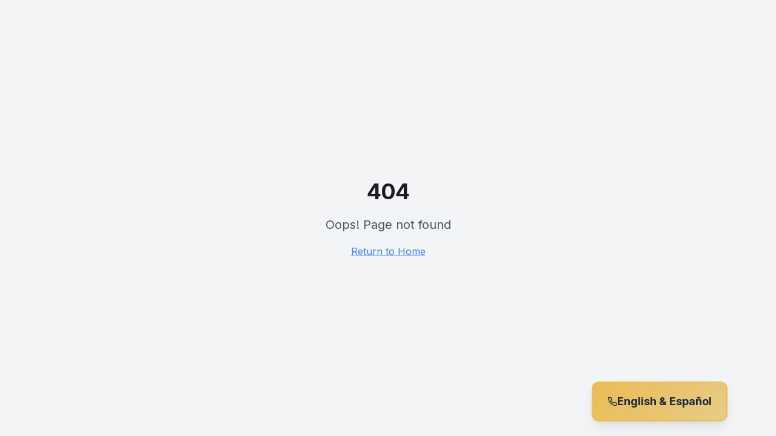

--- FILE ---
content_type: text/html; charset=utf-8
request_url: https://injurylawofsandiego.com/personal-injury/important-information/common-personal-injury-questions
body_size: 9303
content:
<!DOCTYPE html>
<html lang="en">
  <head>
    <!-- Google tag (gtag.js) -->
    <script async src="https://www.googletagmanager.com/gtag/js?id=G-8NVH1R59VZ"></script>
    <script>
      window.dataLayer = window.dataLayer || [];
      function gtag(){dataLayer.push(arguments);}
      gtag('js', new Date());
      gtag('config', 'G-8NVH1R59VZ');
    </script>
    <meta charset="UTF-8" />
    
    <!-- Security: Content Security Policy -->
    <meta http-equiv="Content-Security-Policy" content="default-src 'self'; script-src 'self' 'unsafe-inline' 'unsafe-eval' https://www.googletagmanager.com https://www.google-analytics.com https://maps.googleapis.com https://places.googleapis.com; style-src 'self' 'unsafe-inline' https://fonts.googleapis.com; font-src 'self' https://fonts.gstatic.com; img-src 'self' data: blob: https: http:; connect-src 'self' https://*.supabase.co https://www.google-analytics.com https://maps.googleapis.com https://places.googleapis.com; frame-src 'self' https://www.google.com https://maps.google.com; frame-ancestors 'self';">
    
    <!-- Google Search Console Verification -->
    <meta name="google-site-verification" content="pIeqGLRLyeM85bItQkCj-SWbuF0pohUQGIrjZe_a2c0" />
    
    <!-- Crawler & Indexing Directives -->
    <meta name="robots" content="index, follow, max-image-preview:large, max-snippet:-1, max-video-preview:-1">
    <meta name="googlebot" content="index, follow, max-image-preview:large, max-snippet:-1, max-video-preview:-1">
    <meta name="bingbot" content="index, follow">
    
    <!-- Pre-rendered SEO: Writes correct meta tags based on URL path -->
    <script>
      (function() {
        var baseUrl = 'https://www.injurylawofsandiego.com';
        var path = window.location.pathname;
        var canonicalUrl = baseUrl + path;
        
        // Page-specific SEO data
        var pageData = {
          '/': {
            title: 'San Diego Personal Injury Attorneys | Law Offices of Ronald B. Laba',
            description: "San Diego's trusted personal injury attorneys. Ronald B. Laba has recovered millions for accident victims. Free consultation. Call (760) 940-6231."
          },
          '/practice-areas': {
            title: 'Practice Areas | San Diego Personal Injury Law Firm',
            description: 'Comprehensive personal injury legal services in San Diego. Auto accidents, truck accidents, wrongful death, slip & fall, and more.'
          },
          '/auto-accidents': {
            title: 'Auto Accident Attorney San Diego | Car Crash Lawyers',
            description: 'Experienced San Diego car accident attorneys. We fight for maximum compensation after auto accidents. Free consultation. No win, no fee.'
          },
          '/truck-accidents': {
            title: 'Truck Accident Attorney San Diego | Commercial Vehicle Crashes',
            description: 'San Diego truck accident lawyers with proven results. We handle semi-truck, 18-wheeler, and commercial vehicle accident cases.'
          },
          '/motorcycle-bicycle': {
            title: 'Motorcycle & Bicycle Accident Attorney San Diego',
            description: 'San Diego motorcycle and bicycle accident lawyers. We understand rider rights and fight for fair compensation.'
          },
          '/wrongful-death': {
            title: 'Wrongful Death Attorney San Diego | Compassionate Legal Help',
            description: 'San Diego wrongful death lawyers providing compassionate representation. We help families seek justice and compensation.'
          },
          '/dog-bites': {
            title: 'Dog Bite Attorney San Diego | Animal Attack Lawyers',
            description: 'San Diego dog bite and animal attack attorneys. We help victims recover compensation for injuries and trauma.'
          },
          '/slip-fall': {
            title: 'Slip and Fall Attorney San Diego | Premises Liability',
            description: 'San Diego slip and fall lawyers. We hold property owners accountable for dangerous conditions that cause injuries.'
          },
          '/dangerous-drugs': {
            title: 'Dangerous Drugs Attorney San Diego | Pharmaceutical Injury',
            description: 'San Diego dangerous drugs and pharmaceutical injury attorneys. We fight against drug manufacturers for victims.'
          },
          '/general-personal-injury': {
            title: 'Personal Injury Attorney San Diego | General Injury Claims',
            description: 'Comprehensive personal injury legal representation in San Diego. All types of injury cases handled with care.'
          },
          '/articles': {
            title: 'Legal Resources & Articles | Injury Law of San Diego',
            description: 'Expert legal guides and resources for personal injury victims in San Diego. Learn about your rights and options.'
          },
          '/testimonials': {
            title: 'Client Testimonials & Reviews | Injury Law of San Diego',
            description: 'Read what our clients say about working with the Law Offices of Ronald B. Laba. Real reviews from real clients.'
          },
          '/contact': {
            title: 'Contact Us | Free Consultation | Injury Law of San Diego',
            description: 'Get a free case evaluation from San Diego personal injury attorneys. Call (760) 940-6231 or fill out our form.'
          },
          '/articles/car-accident-guide': {
            title: 'Car Accident Guide | What To Do After a Crash',
            description: 'Complete guide on what to do after a car accident in San Diego. Protect your rights and maximize your claim.'
          },
          '/articles/truck-accident-guide': {
            title: 'Truck Accident Guide | Commercial Vehicle Crash Help',
            description: 'Essential guide for truck accident victims in San Diego. Learn about liability, compensation, and your legal options.'
          },
          '/articles/motorcycle-accident-guide': {
            title: 'Motorcycle Accident Guide | Rider Rights in California',
            description: 'Comprehensive motorcycle accident guide for San Diego riders. Know your rights and how to protect your claim.'
          },
          '/articles/wrongful-death-guide': {
            title: 'Wrongful Death Guide | Understanding Your Legal Options',
            description: 'Guide for families dealing with wrongful death in San Diego. Learn about claims, compensation, and the legal process.'
          },
          '/articles/slip-fall-guide': {
            title: 'Slip and Fall Guide | Premises Liability Claims',
            description: 'Guide to slip and fall accidents in San Diego. Understand property owner liability and your right to compensation.'
          },
          '/articles/dog-bite-guide': {
            title: 'Dog Bite Guide | Animal Attack Claims in California',
            description: 'California dog bite law guide for San Diego victims. Learn about strict liability and compensation options.'
          },
          '/articles/workplace-injury-guide': {
            title: 'Workplace Injury Guide | Workers Rights in San Diego',
            description: 'Guide to workplace injuries in San Diego. Understand workers compensation and third-party liability claims.'
          },
          '/articles/insurance-claims': {
            title: 'Insurance Claims Guide | Dealing with Insurance Companies',
            description: 'Expert guide on handling insurance claims after an accident. Protect yourself from insurance company tactics.'
          },
          '/articles/settlement-values': {
            title: 'Settlement Values Guide | What Is Your Case Worth?',
            description: 'Learn how personal injury settlements are calculated. Factors that affect your case value in San Diego.'
          },
          '/car-accident-attorney-vista': {
            title: 'Car Accident Attorney Vista CA | Local Legal Help',
            description: 'Vista car accident attorneys serving North San Diego County. Local lawyers who know the community and courts.'
          },
          '/practice-area/san-diego-burn-injuries-attorney': {
            title: 'Burn Injuries Attorney San Diego | Severe Burn Lawyers',
            description: 'San Diego burn injury attorneys. We help victims of severe burns recover compensation for medical care and damages.'
          },
          '/practice-area/san-diego-traumatic-brain-injury-attorney': {
            title: 'Traumatic Brain Injury Attorney San Diego | TBI Lawyers',
            description: 'San Diego traumatic brain injury lawyers. Expert representation for TBI victims seeking maximum compensation.'
          },
          '/practice-area/san-diego-neck-and-back-injuries-attorney': {
            title: 'Neck & Back Injury Attorney San Diego | Spinal Injury Lawyers',
            description: 'San Diego neck and back injury attorneys. We fight for victims of spinal cord and disc injuries.'
          },
          '/practice-area/san-diego-chronic-pain-injuries-attorney': {
            title: 'Chronic Pain Attorney San Diego | Long-term Injury Lawyers',
            description: 'San Diego chronic pain injury lawyers. We help victims of long-term pain conditions get fair compensation.'
          }
        };
        
        // Get page data or use defaults
        var page = pageData[path] || pageData['/'];
        
        // Write canonical, title and meta tags using document.write (executes synchronously)
        document.write('<link rel="canonical" href="' + canonicalUrl + '">');
        document.write('<title>' + page.title + '</title>');
        document.write('<meta name="title" content="' + page.title + '">');
        document.write('<meta name="description" content="' + page.description + '">');
        document.write('<meta name="keywords" content="San Diego personal injury attorney, car accident lawyer San Diego, truck accident attorney, wrongful death lawyer, slip and fall attorney, motorcycle accident lawyer, dog bite attorney, personal injury law firm San Diego County">');
        document.write('<meta name="author" content="Law Offices of Ronald B. Laba, APC">');
        document.write('<meta property="og:type" content="website">');
        document.write('<meta property="og:url" content="' + canonicalUrl + '">');
        document.write('<meta property="og:site_name" content="Law Offices of Ronald B. Laba, APC">');
        document.write('<meta property="og:title" content="' + page.title + '">');
        document.write('<meta property="og:description" content="' + page.description + '">');
        document.write('<meta property="og:image" content="https://www.injurylawofsandiego.com/og-image-new.jpg">');
        document.write('<meta property="og:image:width" content="1200">');
        document.write('<meta property="og:image:height" content="630">');
        document.write('<meta property="og:locale" content="en_US">');
        document.write('<meta name="twitter:card" content="summary_large_image">');
        document.write('<meta name="twitter:url" content="' + canonicalUrl + '">');
        document.write('<meta name="twitter:title" content="' + page.title + '">');
        document.write('<meta name="twitter:description" content="' + page.description + '">');
        document.write('<meta name="twitter:image" content="https://www.injurylawofsandiego.com/og-image-new.jpg">');
      })();
    </script>
    
    <!-- Preconnect to critical origins -->
    <link rel="preconnect" href="https://whlpaxqsnkoqzwbpsdaj.supabase.co" crossorigin>
    <link rel="preconnect" href="https://fonts.googleapis.com">
    <link rel="preconnect" href="https://fonts.gstatic.com" crossorigin>
    <link rel="preconnect" href="https://maps.googleapis.com" crossorigin>
    <link rel="preconnect" href="https://maps.gstatic.com" crossorigin>
    <link rel="dns-prefetch" href="https://places.googleapis.com">
    
    <link rel="icon" href="/favicon.png" type="image/png">
    <link rel="apple-touch-icon" href="/favicon.png">
    <meta name="viewport" content="width=device-width, initial-scale=1.0">
    
    <!-- Language & Locale -->
    <meta http-equiv="content-language" content="en-US">
    <meta name="language" content="English">
    
    <!-- Geo Targeting for San Diego -->
    <meta name="geo.region" content="US-CA">
    <meta name="geo.placename" content="San Diego, California">
    <meta name="geo.position" content="33.1434;-117.2297">
    <meta name="ICBM" content="33.1434, -117.2297">
    
    <!-- Crawler Hints -->
    <meta name="revisit-after" content="7 days">
    <meta name="rating" content="general">
    <meta name="distribution" content="global">
    
    <!-- Non-blocking font loading -->
    <link rel="preload" href="https://fonts.googleapis.com/css2?family=Inter:wght@300;400;500;600;700;800;900&family=Playfair+Display:wght@400;500;600;700;800;900&display=swap" as="style" onload="this.onload=null;this.rel='stylesheet'">
    <noscript><link rel="stylesheet" href="https://fonts.googleapis.com/css2?family=Inter:wght@300;400;500;600;700;800;900&family=Playfair+Display:wght@400;500;600;700;800;900&display=swap"></noscript>
    
    <!-- Sitemap Reference -->
    <link rel="sitemap" type="application/xml" href="/sitemap.xml">
  <script type="module" crossorigin src="/assets/index-DTjtC27-.js"></script>
  <link rel="stylesheet" crossorigin href="/assets/index-BBz9U8PR.css">
<script defer src="https://injurylawofsandiego.com/~flock.js" data-proxy-url="https://injurylawofsandiego.com/~api/analytics"></script><meta name="twitter:image" content="https://pub-bb2e103a32db4e198524a2e9ed8f35b4.r2.dev/c8595d75-be92-4022-8a11-c734f5559b81/id-preview-71c64e4c--fefb7ba0-be39-49e6-9b6d-36c0b8b552eb.lovable.app-1768714039159.png" /></head>

  <body>
    <div id="root"></div>
    
    <!-- SEO Static Content - Visible to crawlers, hidden from JS-enabled browsers -->
    <div id="seo-content" style="position:absolute;left:-9999px;top:-9999px;width:1px;height:1px;overflow:hidden;">
      <script>
        // Generate page-specific content for crawlers based on URL
        (function() {
          var path = window.location.pathname;
          var content = {
            '/': {
              h1: 'San Diego Personal Injury Attorneys',
              h2: 'Trusted Personal Injury Law Firm - Law Offices of Ronald B. Laba',
              text: 'The Law Offices of Ronald B. Laba is a premier San Diego personal injury law firm with over 25 years of experience helping accident victims recover maximum compensation. Our dedicated team of personal injury attorneys has recovered over $50 million for our clients. We handle car accidents, truck accidents, motorcycle accidents, wrongful death, slip and fall, dog bites, and all types of personal injury cases. Free consultation available 24/7. No win, no fee guarantee. Call (760) 940-6231 today. Located at 217 Civic Center Dr #7, Vista, CA 92084, we serve all of San Diego County including Vista, Oceanside, Carlsbad, Escondido, and surrounding areas.'
            },
            '/practice-areas': {
              h1: 'Practice Areas - San Diego Personal Injury Law Firm',
              h2: 'Comprehensive Personal Injury Legal Services',
              text: 'Our San Diego personal injury attorneys handle a wide range of cases including auto accidents, truck accidents, motorcycle and bicycle accidents, wrongful death, dog bites, slip and fall accidents, dangerous drugs, and general personal injury claims. Each practice area is led by experienced attorneys who specialize in that type of case. We understand the complexities of California personal injury law and fight aggressively for our clients rights. Contact us for a free case evaluation.'
            },
            '/auto-accidents': {
              h1: 'Auto Accident Attorney San Diego',
              h2: 'Experienced Car Crash Lawyers Fighting for Maximum Compensation',
              text: 'If you have been injured in a car accident in San Diego, our experienced auto accident attorneys can help you recover the compensation you deserve. We handle all types of vehicle accidents including rear-end collisions, head-on crashes, T-bone accidents, hit and run incidents, and multi-vehicle pileups. Our team investigates every aspect of your case, works with accident reconstruction experts, and negotiates aggressively with insurance companies. We have recovered millions of dollars for car accident victims throughout San Diego County. Free consultation. No fee unless we win your case.'
            },
            '/truck-accidents': {
              h1: 'Truck Accident Attorney San Diego',
              h2: 'Commercial Vehicle Crash Lawyers with Proven Results',
              text: 'Truck accidents often result in catastrophic injuries due to the size and weight of commercial vehicles. Our San Diego truck accident attorneys have extensive experience handling cases involving semi-trucks, 18-wheelers, delivery trucks, and other commercial vehicles. We understand federal trucking regulations, driver fatigue laws, and the complex liability issues in trucking cases. Our team works with accident reconstruction experts and medical professionals to build the strongest possible case for maximum compensation.'
            },
            '/motorcycle-bicycle': {
              h1: 'Motorcycle and Bicycle Accident Attorney San Diego',
              h2: 'Protecting Rider Rights Throughout San Diego County',
              text: 'Motorcyclists and bicyclists are particularly vulnerable on the road and often suffer serious injuries when involved in accidents. Our San Diego motorcycle and bicycle accident attorneys understand the unique challenges riders face and fight to protect their rights. We handle cases involving lane splitting accidents, left-turn collisions, dooring incidents, and all other types of motorcycle and bicycle crashes. We work to recover compensation for medical bills, lost wages, pain and suffering, and other damages.'
            },
            '/wrongful-death': {
              h1: 'Wrongful Death Attorney San Diego',
              h2: 'Compassionate Legal Representation for Grieving Families',
              text: 'Losing a loved one due to someone elses negligence is devastating. Our compassionate San Diego wrongful death attorneys help families seek justice and fair compensation during this difficult time. We handle wrongful death cases arising from car accidents, truck accidents, medical malpractice, workplace accidents, and other preventable incidents. Our team guides families through the legal process with sensitivity while fighting aggressively for the compensation they deserve.'
            },
            '/dog-bites': {
              h1: 'Dog Bite Attorney San Diego',
              h2: 'Animal Attack Lawyers Helping Injury Victims',
              text: 'California has strict liability laws for dog bites, meaning dog owners are responsible for injuries their pets cause. Our San Diego dog bite attorneys help victims of animal attacks recover compensation for medical treatment, scarring, emotional trauma, and other damages. We handle cases involving all types of dog breeds and attack scenarios. If you or a loved one has been bitten or attacked by a dog, contact us for a free consultation.'
            },
            '/slip-fall': {
              h1: 'Slip and Fall Attorney San Diego',
              h2: 'Premises Liability Lawyers Holding Property Owners Accountable',
              text: 'Property owners have a legal duty to maintain safe conditions for visitors. When they fail to do so and someone gets injured, they can be held liable. Our San Diego slip and fall attorneys handle cases involving wet floors, uneven surfaces, poor lighting, broken stairs, and other hazardous conditions. We investigate the circumstances of your accident, gather evidence, and fight to hold negligent property owners accountable for your injuries.'
            },
            '/dangerous-drugs': {
              h1: 'Dangerous Drugs Attorney San Diego',
              h2: 'Pharmaceutical Injury Lawyers Fighting for Victims',
              text: 'When pharmaceutical companies release dangerous drugs that harm patients, they must be held accountable. Our San Diego dangerous drugs attorneys help victims of defective medications seek compensation for their injuries. We handle cases involving prescription drugs, over-the-counter medications, and medical devices that have caused harm. Our team stays current on drug recalls and FDA warnings to protect our clients rights.'
            },
            '/general-personal-injury': {
              h1: 'Personal Injury Attorney San Diego',
              h2: 'Comprehensive Legal Representation for All Injury Cases',
              text: 'Not all personal injury cases fit into a specific category. Our San Diego personal injury attorneys handle a wide variety of injury claims including construction accidents, sports injuries, assault and battery, defective products, and more. Whatever type of accident caused your injuries, our experienced team can evaluate your case and help you understand your legal options. Contact us for a free, no-obligation consultation.'
            },
            '/articles': {
              h1: 'Legal Resources and Expert Articles',
              h2: 'Educational Guides for Personal Injury Victims',
              text: 'Our legal resource center provides comprehensive guides and articles to help personal injury victims understand their rights and options. Topics include what to do after a car accident, how insurance claims work, understanding settlement values, dealing with insurance adjusters, California personal injury laws, and more. These resources are written by our experienced attorneys to help you make informed decisions about your case.'
            },
            '/testimonials': {
              h1: 'Client Testimonials and Reviews',
              h2: 'What Our Clients Say About Working With Us',
              text: 'Read what our clients have to say about their experience working with the Law Offices of Ronald B. Laba. Our client testimonials reflect our commitment to providing exceptional legal representation and personalized service. We take pride in the relationships we build with our clients and the results we achieve on their behalf. See why so many accident victims trust us with their personal injury cases.'
            },
            '/contact': {
              h1: 'Contact Us for a Free Consultation',
              h2: 'Get a Free Case Evaluation Today',
              text: 'Ready to discuss your personal injury case? Contact the Law Offices of Ronald B. Laba today for a free, no-obligation consultation. Call us at (760) 940-6231 or fill out our online contact form. Our office is located at 217 Civic Center Dr #7, Vista, CA 92084. We serve clients throughout San Diego County including Vista, Oceanside, Carlsbad, Escondido, San Marcos, Encinitas, and surrounding areas. Available 24/7 for emergency consultations.'
            },
            '/car-accident-attorney-vista': {
              h1: 'Car Accident Attorney Vista CA',
              h2: 'Local Legal Help for Vista Auto Accident Victims',
              text: 'If you have been injured in a car accident in Vista, California, our local car accident attorneys are here to help. We understand the unique challenges of navigating the legal system in North San Diego County. Our Vista office serves clients in Vista, Oceanside, San Marcos, Escondido, and surrounding communities. We know the local courts, judges, and insurance adjusters, giving you an advantage in your case. Free consultation available.'
            }
          };
          
          // Article pages content
          var articles = {
            '/articles/car-accident-guide': {
              h1: 'Car Accident Guide - What To Do After a Crash',
              h2: 'Complete Step-by-Step Guide for San Diego Accident Victims',
              text: 'This comprehensive car accident guide explains exactly what to do after a crash in San Diego. Learn about documenting the accident scene, exchanging information with other drivers, when to call police, seeking medical attention, dealing with insurance companies, and protecting your legal rights. Our experienced car accident attorneys share insider tips on maximizing your claim value and avoiding common mistakes that can hurt your case.'
            },
            '/articles/truck-accident-guide': {
              h1: 'Truck Accident Guide - Commercial Vehicle Crash Help',
              h2: 'Essential Information for Truck Accident Victims',
              text: 'Truck accidents are more complex than regular car accidents due to federal regulations, multiple liable parties, and severe injuries. This guide covers trucking company liability, driver negligence, hours of service violations, improper maintenance, cargo loading issues, and how to build a strong case against commercial trucking companies. Learn about the unique evidence needed in truck accident cases and why you need an experienced attorney.'
            },
            '/articles/motorcycle-accident-guide': {
              h1: 'Motorcycle Accident Guide - Rider Rights in California',
              h2: 'Protecting Your Rights After a Motorcycle Crash',
              text: 'California motorcycle riders have unique rights and face unique challenges when involved in accidents. This guide covers lane splitting laws, helmet requirements, common causes of motorcycle accidents, dealing with bias against riders, and maximizing your compensation. Learn how to protect your rights and what to do immediately after a motorcycle crash.'
            },
            '/articles/wrongful-death-guide': {
              h1: 'Wrongful Death Guide - Understanding Your Legal Options',
              h2: 'Legal Information for Families Who Have Lost Loved Ones',
              text: 'Losing a family member to wrongful death is devastating. This guide explains California wrongful death laws, who can file a claim, what damages are available, statutes of limitations, and how the legal process works. Learn about compensation for funeral expenses, lost income, loss of companionship, and other damages available to surviving family members.'
            },
            '/articles/slip-fall-guide': {
              h1: 'Slip and Fall Guide - Premises Liability Claims',
              h2: 'Understanding Property Owner Liability in California',
              text: 'Property owners in California have a duty to maintain safe premises. This guide explains premises liability law, what you need to prove in a slip and fall case, common hazards, comparative negligence, and how to document your accident. Learn about the evidence needed to win your case and the compensation available for slip and fall injuries.'
            },
            '/articles/dog-bite-guide': {
              h1: 'Dog Bite Guide - Animal Attack Claims in California',
              h2: 'Understanding California Strict Liability Dog Bite Laws',
              text: 'California has strict liability laws for dog bites, making owners responsible for injuries their dogs cause. This guide explains your rights as a dog bite victim, what compensation is available, how to document your injuries, dealing with homeowners insurance, and the legal process for dog bite claims. Learn about medical treatment, scarring, and emotional trauma compensation.'
            },
            '/articles/workplace-injury': {
              h1: 'Workplace Injury Guide - Workers Rights in San Diego',
              h2: 'Understanding Workers Compensation and Third-Party Claims',
              text: 'If you have been injured at work in San Diego, you may have rights beyond workers compensation. This guide explains workers comp benefits, when you can sue a third party, employer negligence, OSHA violations, and how to maximize your recovery. Learn about the differences between workers compensation claims and personal injury lawsuits.'
            },
            '/articles/insurance-claims': {
              h1: 'Insurance Claims Guide - Dealing with Insurance Companies',
              h2: 'Protect Yourself from Insurance Company Tactics',
              text: 'Insurance companies are not on your side. This guide reveals common tactics adjusters use to minimize your claim, how to avoid recorded statements that hurt your case, what to say and not say to insurance companies, and when to hire an attorney. Learn how to protect your rights and maximize your settlement value.'
            },
            '/articles/settlement-values': {
              h1: 'Settlement Values Guide - What Is Your Case Worth',
              h2: 'Factors That Determine Personal Injury Settlement Amounts',
              text: 'Understanding what your personal injury case is worth is crucial for making informed decisions. This guide explains how settlements are calculated, factors that increase or decrease case value, medical expenses, lost wages, pain and suffering, future damages, and realistic expectations for your case. Learn how attorneys evaluate cases and negotiate with insurance companies.'
            }
          };
          
          // Dynamic practice areas
          var practiceAreas = {
            '/practice-area/san-diego-burn-injuries-attorney': {
              h1: 'Burn Injuries Attorney San Diego',
              h2: 'Severe Burn Injury Lawyers Fighting for Victims',
              text: 'Burn injuries are among the most painful and debilitating injuries a person can suffer. Our San Diego burn injury attorneys help victims of fires, explosions, chemical burns, electrical burns, and other burn injuries recover compensation for medical treatment, skin grafts, scarring, disfigurement, and pain and suffering. We understand the long-term impact of burn injuries and fight for maximum compensation.'
            },
            '/practice-area/san-diego-traumatic-brain-injury-attorney': {
              h1: 'Traumatic Brain Injury Attorney San Diego',
              h2: 'TBI Lawyers Helping Brain Injury Victims and Families',
              text: 'Traumatic brain injuries can have life-altering consequences for victims and their families. Our San Diego TBI attorneys handle cases involving concussions, skull fractures, brain bleeding, and other head injuries caused by accidents. We work with neurologists, neuropsychologists, and other experts to document the full extent of your injuries and fight for compensation for medical care, rehabilitation, lost earning capacity, and quality of life damages.'
            },
            '/practice-area/san-diego-neck-and-back-injuries-attorney': {
              h1: 'Neck and Back Injury Attorney San Diego',
              h2: 'Spinal Injury Lawyers for Accident Victims',
              text: 'Neck and back injuries from accidents can cause chronic pain and disability. Our San Diego spinal injury attorneys handle cases involving herniated discs, bulging discs, whiplash, spinal cord injuries, and other neck and back conditions. We understand how these injuries affect daily life and work with medical experts to document your condition and fight for fair compensation including future medical care and lost earning capacity.'
            },
            '/practice-area/san-diego-chronic-pain-injuries-attorney': {
              h1: 'Chronic Pain Attorney San Diego',
              h2: 'Long-term Injury Lawyers for Chronic Pain Victims',
              text: 'Chronic pain from accidents can persist for years or even permanently. Our San Diego chronic pain attorneys help victims of accidents who suffer from ongoing pain conditions including complex regional pain syndrome CRPS, fibromyalgia, and other chronic pain disorders. We understand that chronic pain is invisible but very real, and we fight to get our clients compensation for their ongoing suffering and diminished quality of life.'
            }
          };
          
          // Merge all content
          Object.assign(content, articles, practiceAreas);
          
          var page = content[path] || content['/'];
          
          document.write('<article>');
          document.write('<h1>' + page.h1 + '</h1>');
          document.write('<h2>' + page.h2 + '</h2>');
          document.write('<p>' + page.text + '</p>');
          document.write('<nav><h3>Our Practice Areas</h3>');
          document.write('<ul>');
          document.write('<li><a href="/auto-accidents">Auto Accident Attorney San Diego</a> - Experienced car crash lawyers fighting for maximum compensation</li>');
          document.write('<li><a href="/truck-accidents">Truck Accident Attorney San Diego</a> - Commercial vehicle crash lawyers with proven results</li>');
          document.write('<li><a href="/motorcycle-bicycle">Motorcycle and Bicycle Accident Attorney</a> - Protecting rider rights in San Diego</li>');
          document.write('<li><a href="/wrongful-death">Wrongful Death Attorney San Diego</a> - Compassionate representation for grieving families</li>');
          document.write('<li><a href="/dog-bites">Dog Bite Attorney San Diego</a> - Animal attack lawyers helping injury victims</li>');
          document.write('<li><a href="/slip-fall">Slip and Fall Attorney San Diego</a> - Premises liability lawyers holding property owners accountable</li>');
          document.write('<li><a href="/dangerous-drugs">Dangerous Drugs Attorney San Diego</a> - Pharmaceutical injury lawyers fighting for victims</li>');
          document.write('<li><a href="/general-personal-injury">Personal Injury Attorney San Diego</a> - Comprehensive legal representation for all injury cases</li>');
          document.write('</ul></nav>');
          document.write('<nav><h3>Legal Resources</h3>');
          document.write('<ul>');
          document.write('<li><a href="/articles/car-accident-guide">Car Accident Guide</a> - What to do after a crash</li>');
          document.write('<li><a href="/articles/truck-accident-guide">Truck Accident Guide</a> - Commercial vehicle crash help</li>');
          document.write('<li><a href="/articles/motorcycle-accident-guide">Motorcycle Accident Guide</a> - Rider rights in California</li>');
          document.write('<li><a href="/articles/wrongful-death-guide">Wrongful Death Guide</a> - Understanding your legal options</li>');
          document.write('<li><a href="/articles/slip-fall-guide">Slip and Fall Guide</a> - Premises liability claims</li>');
          document.write('<li><a href="/articles/dog-bite-guide">Dog Bite Guide</a> - Animal attack claims in California</li>');
          document.write('<li><a href="/articles/workplace-injury-guide">Workplace Injury Guide</a> - Workers rights in San Diego</li>');
          document.write('<li><a href="/articles/insurance-claims">Insurance Claims Guide</a> - Dealing with insurance companies</li>');
          document.write('<li><a href="/articles/settlement-values">Settlement Values Guide</a> - What is your case worth</li>');
          document.write('</ul></nav>');
          document.write('<footer>');
          document.write('<p><strong>Contact the Law Offices of Ronald B. Laba</strong></p>');
          document.write('<p>Phone: <a href="tel:+17609406231">(760) 940-6231</a></p>');
          document.write('<p>Address: 217 Civic Center Dr #7, Vista, CA 92084</p>');
          document.write('<p>Available 24/7 for free consultations. No win, no fee.</p>');
          document.write('</footer>');
          document.write('</article>');
        })();
      </script>
    </div>
    
  </body>
</html>
